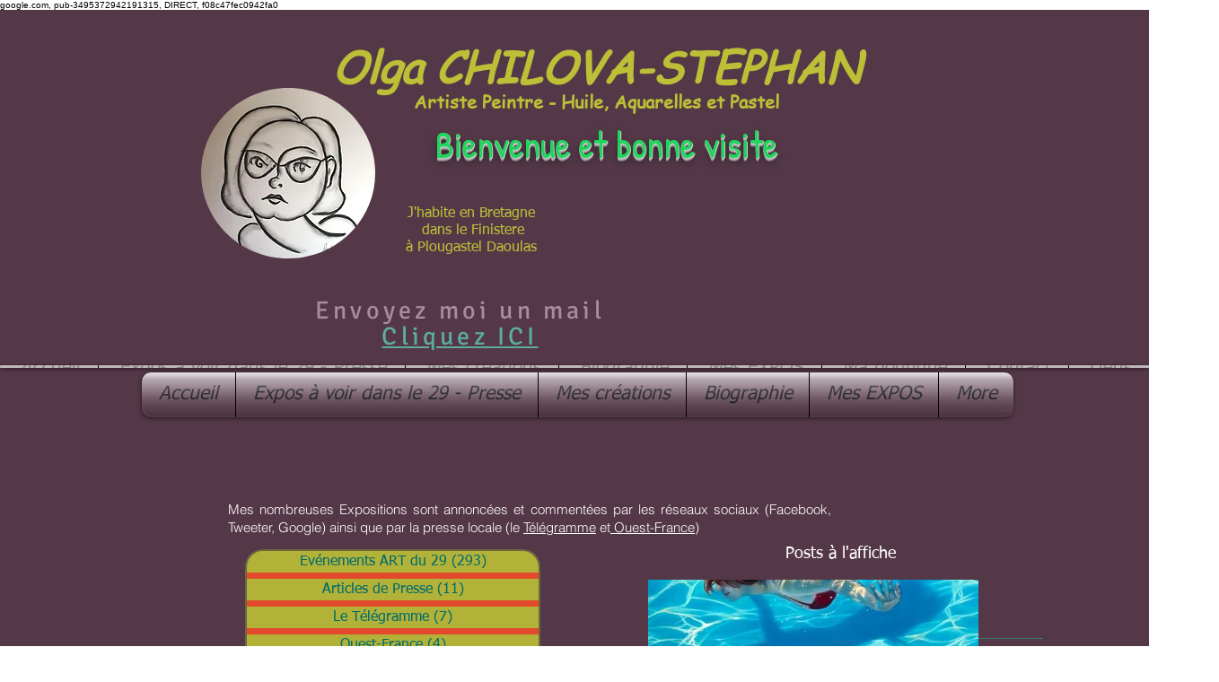

--- FILE ---
content_type: text/html; charset=utf-8
request_url: https://www.google.com/recaptcha/api2/aframe
body_size: 266
content:
<!DOCTYPE HTML><html><head><meta http-equiv="content-type" content="text/html; charset=UTF-8"></head><body><script nonce="LlCMzBI1eSEltq7_2PeVgw">/** Anti-fraud and anti-abuse applications only. See google.com/recaptcha */ try{var clients={'sodar':'https://pagead2.googlesyndication.com/pagead/sodar?'};window.addEventListener("message",function(a){try{if(a.source===window.parent){var b=JSON.parse(a.data);var c=clients[b['id']];if(c){var d=document.createElement('img');d.src=c+b['params']+'&rc='+(localStorage.getItem("rc::a")?sessionStorage.getItem("rc::b"):"");window.document.body.appendChild(d);sessionStorage.setItem("rc::e",parseInt(sessionStorage.getItem("rc::e")||0)+1);localStorage.setItem("rc::h",'1766821899692');}}}catch(b){}});window.parent.postMessage("_grecaptcha_ready", "*");}catch(b){}</script></body></html>